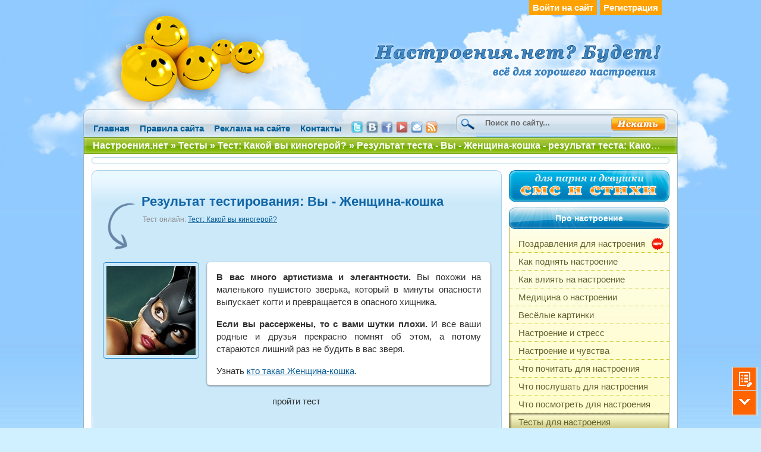

--- FILE ---
content_type: text/html; charset=windows-1251
request_url: https://www.nastroeniya.net/testy/result-17-283998.html
body_size: 27945
content:
<!DOCTYPE html PUBLIC "-//W3C//DTD XHTML 1.0 Transitional//EN" "https://www.w3.org/TR/xhtml1/DTD/xhtml1-transitional.dtd">
<html xmlns="https://www.w3.org/1999/xhtml" xmlns:og="https://ogp.me/ns#" prefix="fb: https://www.facebook.com/2008/fbml" xml:lang="ru">
<head>

    <meta name="theme-color" content="#91CAFE">
    <meta property="fb:admins" content="1431654665" />
    <meta property="fb:app_id" content="183358225195208" />
    <meta name="viewport" content="width=1020">

<meta http-equiv="Content-Type" content="text/html; charset=windows-1251" />
<title>Вы - Женщина-кошка - результат теста: Какой вы киногерой?</title>

<meta name="description" content="Тест: Пройдите быстрый онлайн-тест и узнайте на какого героя кино вы похожи" />
<meta name="keywords" content="тест, герой, кино, киногерой, похож" />

<meta property="og:type" content="article" />
<meta property="og:url" content="https://www.nastroeniya.net/testy/result-17-283998.html" />
<meta property="og:title" content="Вы - Женщина-кошка" />
<meta property="og:description" content="Тест: Пройдите быстрый онлайн-тест и узнайте на какого героя кино вы похожи" />
<meta property="og:image" content="https://www.nastroeniya.net/uploads/testy/big/res_17_1446807815.jpg" />
<link rel="image_src" href="https://www.nastroeniya.net/uploads/testy/big/res_17_1446807815.jpg" />
<link rel="search" type="application/opensearchdescription+xml" href="https://www.nastroeniya.net/engine/opensearch.php" title="Настроения нет - или как поднять настроение" />
<link rel="alternate" type="application/rss+xml" title="Настроения нет - или как поднять настроение" href="https://www.nastroeniya.net/rss_all.xml" />
<script type="text/javascript" src="/engine/classes/js/jquery.js"></script>
<script type="text/javascript" src="/engine/classes/js/jqueryui.js"></script>
<script type="text/javascript" src="/engine/classes/js/dle_js.js"></script>
<script type="text/javascript" src="/engine/classes/highslide/highslide.js"></script>
<script type="text/javascript" src="/templates/Nastroenie/js/nastroenie.js"></script>

    <link rel="stylesheet" title="default" href="/templates/Nastroenie/css/style.css" type="text/css" />
    <link rel="stylesheet" title="default" href="/templates/Nastroenie/css/engine.css" type="text/css" />  

	<link rel="apple-touch-icon" sizes="57x57" href="/favicon/apple-icon-57x57.png">
	<link rel="apple-touch-icon" sizes="60x60" href="/favicon/apple-icon-60x60.png">
	<link rel="apple-touch-icon" sizes="72x72" href="/favicon/apple-icon-72x72.png">
	<link rel="apple-touch-icon" sizes="76x76" href="/favicon/apple-icon-76x76.png">
	<link rel="apple-touch-icon" sizes="114x114" href="/favicon/apple-icon-114x114.png">
	<link rel="apple-touch-icon" sizes="120x120" href="/favicon/apple-icon-120x120.png">
	<link rel="apple-touch-icon" sizes="144x144" href="/favicon/apple-icon-144x144.png">
	<link rel="apple-touch-icon" sizes="152x152" href="/favicon/apple-icon-152x152.png">
	<link rel="apple-touch-icon" sizes="180x180" href="/favicon/apple-icon-180x180.png">
	<link rel="icon" type="image/png" sizes="192x192" href="/favicon/android-icon-192x192.png">
	<link rel="icon" type="image/png" sizes="256x256" href="/favicon/android-icon-256x256.png">
	<link rel="icon" type="image/png" sizes="16x16" href="/favicon/favicon-16x16.png">
	<link rel="icon" type="image/png" sizes="32x32" href="/favicon/favicon-32x32.png">
	<link rel="icon" type="image/png" sizes="96x96" href="/favicon/favicon-96x96.png">
	<link rel="shortcut icon" href="/favicon/favicon.ico">
	<link rel="manifest" href="/favicon/manifest.json">
	<meta name="msapplication-TileColor" content="#ffffff">
	<meta name="msapplication-TileImage" content="/favicon/ms-icon-144x144.png">
	<meta name="theme-color" content="#ffffff">


    <script type="text/javascript">
        fadeOpacity.addRule('oR1', .5, 1, 50);
    </script>
    <script type="text/javascript" src="/templates/Nastroenie/js/tooltip.js"></script>

<!-- VK api -->
<script type="text/javascript" src="https://vk.com/js/api/openapi.js?139"></script>


   <script type="text/javascript" src="/templates/Nastroenie/js/testy.js"></script>
   <link media="screen" href="/templates/Nastroenie/css/testy.css" type="text/css" rel="stylesheet" />












</head>
<body>

<!-- facebook SDK -->
<div id="fb-root"></div>
<script async defer crossorigin="anonymous" src="https://connect.facebook.net/ru_RU/sdk.js#xfbml=1&version=v6.0&appId=625087314241547&autoLogAppEvents=1"></script>
<!-- //facebook SDK -->



<div id="loading-layer" style="display:none"><div id="loading-layer-text">Загрузка. Пожалуйста, подождите...</div></div>
<script language="javascript" type="text/javascript">
<!--
var dle_root       = '/';
var dle_admin      = '';
var dle_login_hash = '';
var dle_group      = 5;
var dle_skin       = 'Nastroenie';
var dle_wysiwyg    = 'yes';
var quick_wysiwyg  = '1';
var dle_act_lang   = ["Да", "Нет", "Ввод", "Отмена", "Сохранить"];
var menu_short     = 'Быстрое редактирование';
var menu_full      = 'Полное редактирование';
var menu_profile   = 'Просмотр профиля';
var menu_send      = 'Отправить сообщение';
var menu_uedit     = 'Админцентр';
var dle_info       = 'Информация';
var dle_confirm    = 'Подтверждение';
var dle_prompt     = 'Ввод информации';
var dle_req_field  = 'Заполните все необходимые поля';
var dle_del_agree  = 'Вы действительно хотите удалить? Данное действие невозможно будет отменить';
var dle_complaint  = 'Укажите текст вашей жалобы для администрации:';
var dle_big_text   = 'Выделен слишком большой участок текста.';
var dle_orfo_title = 'Укажите комментарий для администрации к найденной грамматической ошибке';
var dle_p_send     = 'Отправить';
var dle_p_send_ok  = 'Уведомление успешно отправлено';
var dle_save_ok    = 'Изменения успешно сохранены.';
var dle_del_news   = 'Удалить статью';
var allow_dle_delete_news   = false;
//-->
</script><script language="javascript" type="text/javascript">  
<!--  
	hs.graphicsDir = '/engine/classes/highslide/graphics/';
	hs.outlineType = 'rounded-white';
	hs.numberOfImagesToPreload = 0;
	hs.showCredits = false;
	
	hs.lang = {
		loadingText :     'Загрузка...',
		playTitle :       'Просмотр слайдшоу (пробел)',
		pauseTitle:       'Пауза',
		previousTitle :   'Предыдущее изображение',
		nextTitle :       'Следующее изображение',
		moveTitle :       'Переместить',
		closeTitle :      'Закрыть (Esc)',
		fullExpandTitle : 'Развернуть до полного размера',
		restoreTitle :    'Кликните для закрытия картинки, нажмите и удерживайте для перемещения',
		focusTitle :      'Сфокусировать',
		loadingTitle :    'Нажмите для отмены'
	};
	
	hs.align = 'center';

	hs.registerOverlay({
	html: '<div class="closebutton" onclick="return hs.close(this)" title="Закрыть"></div>',
	position: 'top right',
	useOnHtml: true
	});

	
//-->
</script>
      <div id="body1">
      <div id="bx">
      <div id="top1"><a href="/"><img src="/templates/Nastroenie/img/logo.png" alt="Настроения нет? Будет! :))" border="0" /></a></div>
          <div id="top2">
		


	<div id="logs"><a href="/login/">Войти на сайт</a>
	<a href="https://www.nastroeniya.net/index.php?do=register" title="Форма регистрации">Регистрация</a>
	</div>





          </div>
          <div id="tll"><a href="/">Главная</a><a href="/rules.html">Правила сайта</a><a href="/reklama.html">Реклама на сайте</a><a href="/feedback.html">Контакты</a><div class="img_top_first"><a href="/go.php?url=https://twitter.com/nastroeniya_net" target="_blank"><img src="/templates/Nastroenie/img/twitter_small.png" width="20" height="20" border="0" alt="Твиттер nastroeniya.net" title="Твиттер nastroeniya.net"/></a></div><div class="img_top_next"><a href="/go.php?url=https://vk.com/net_nastroeniya" target="_blank"><img src="/templates/Nastroenie/img/vk_small.png" width="20" height="20" border="0" alt="ВКонтакте nastroeniya.net" title="ВКонтакте nastroeniya.net"/></a></div><div class="img_top_next"><a href="/go.php?url=https://www.facebook.com/nastroeniya.net" target="_blank"><img src="/templates/Nastroenie/img/facebook_small.png" width="20" height="20" border="0" alt="Facebook nastroeniya.net" title="Facebook nastroeniya.net"/></a></div><div class="img_top_next"><a href="/go.php?url=https://www.youtube.com/nastroeniya_net" target="_blank"><img src="/templates/Nastroenie/img/youtube_small.png" width="20" height="20" border="0" alt="nastroeniya.net на YouTube" title="YouTube канал Настроения.нет"/></a></div><div class="img_top_next"><a href="/go.php?url=https://feedburner.google.com/fb/a/mailverify?uri=nastroeniya_net__loc=ru_RU"><img src="/templates/Nastroenie/img/mail_small.png" width="20" height="20" border="0" alt="Подписаться на обновления сайта по почте" title="Подписаться на обновления сайта по почте"/></a></div><div class="img_top_next"><a href="/go.php?url=https://feeds.feedburner.com/nastroeniya_net"><img src="/templates/Nastroenie/img/rss_small.png" width="20" height="20" border="0" alt="RSS лента новостей" title="RSS лента новостей"/></a></div></div>
           <div id="serch"><form onsubmit="javascript: showBusyLayer()" method="post" action=''>
   		 <input type="hidden" name="do" value="search" />
         <input type="hidden" name="subaction" value="search" />
         <img src="/templates/Nastroenie/img/serl.png" alt="" /><input name="story" type="text" class="s_x" value="Поиск по сайту..." onkeyup="ch();" onfocus="this.value='';"  /><input style="padding-left:226px;" type="image" src="/templates/Nastroenie/img/sbut.png" title="Начать поиск" alt="Найти" />
             </form></div>
             <div class="clear"></div>
<div id="s1pbr">&nbsp;&nbsp;&nbsp; <b><span id="dle-speedbar" xmlns:v="https://rdf.data-vocabulary.org/#"><span typeof="v:Breadcrumb"><a href="https://www.nastroeniya.net/" rel="v:url" property="v:title">Настроения.нет</a></span> &raquo; <a href="https://www.nastroeniya.net/testy/">Тесты</a>  &raquo; <a href="https://www.nastroeniya.net/testy/17-test-na-kakogo-geroya-kino-ty-pohozh.html">Тест: Какой вы киногерой?</a> &raquo; Результат теста - Вы - Женщина-кошка - результат теста: Какой вы киногерой?</span></b></div>
<br /><br />
<div id="content">

<!-- <center><img src="/templates/Nastroenie/img/adsx.png" alt="" /></center> -->
<!-- Ads code START-->
<div class="ads">
	<!-- Yandex.RTB R-A-98640-14 -->
<div id="yandex_rtb_R-A-98640-14"></div>
<script type="text/javascript">
    (function(w, d, n, s, t) {
        w[n] = w[n] || [];
        w[n].push(function() {
            Ya.Context.AdvManager.render({
                blockId: "R-A-98640-14",
                renderTo: "yandex_rtb_R-A-98640-14",
                async: true
            });
        });
        t = d.getElementsByTagName("script")[0];
        s = d.createElement("script");
        s.type = "text/javascript";
        s.src = "//an.yandex.ru/system/context.js";
        s.async = true;
        t.parentNode.insertBefore(s, t);
    })(this, this.document, "yandexContextAsyncCallbacks");
</script>
</div>
<!-- Ads code END -->

<div id="conl">

	<!-- cat_desc -->
		 
	
	<!-- tag_face -->
	


	 


	
		<div id='dle-content'><div style="display: block;">
 <div class="nas_top"></div>

  <div class="nas_center">

    <div class="clear"></div>

    <div class="arrow_down_right"></div>

    <div class="tfph_result">
		<h1>Результат тестирования: Вы - Женщина-кошка</h1>
		    <div class="tfph">
				<span>Тест онлайн: <a href="https://www.nastroeniya.net/testy/17-test-na-kakogo-geroya-kino-ty-pohozh.html">Тест: Какой вы киногерой?</strong></a></span>
		    </div>
    </div>

    <div class="clear"></div>

    <div class="test_image">
	<a href="https://www.nastroeniya.net/uploads/testy/big/res_17_1446807815.jpg" onclick="return hs.expand(this)">
		<div class="thumb" style="width: 150px; height: 150px;">
			<div class="thumb-overlay" style="background-image: url('/templates/Nastroenie/img/hover_image.png'); width: 150px; height: 150px;"></div>
			<div class="thumb-image" style="background-image: url('https://www.nastroeniya.net/uploads/testy/res_17_1446807815.jpg'); width: 150px; height: 150px;" title="Вы - Женщина-кошка"></div>
		</div>
	</a>

		
    </div>

    <div class="tfpt">
        <p><strong>В вас много артистизма и элегантности.</strong> Вы похожи на маленького пушистого зверька, который в минуты опасности выпускает когти и превращается в опасного хищника.</p>

<p><strong>Если вы рассержены, то с вами шутки плохи.</strong> И все ваши родные и друзья прекрасно помнят об этом, а потому стараются лишний раз не будить в вас зверя.</p>

<p>Узнать <a href="https://ru.wikipedia.org/wiki/%D0%96%D0%B5%D0%BD%D1%89%D0%B8%D0%BD%D0%B0-%D0%BA%D0%BE%D1%88%D0%BA%D0%B0" target="_blank">кто такая Женщина-кошка</a>.</p>
    </div>
    
    <div class="clear"></div>


  	    <div class="tfpb">
		    <div class="hidden-link-test" data-link="https://www.nastroeniya.net/testy/17-test-na-kakogo-geroya-kino-ty-pohozh.html">пройти тест</div>
	    </div>

  </div>

 <div class="nas_bottom">
	
 </div>

</div><div style="display: block;">
 <div class="nas_top"></div>
  <div class="nas_center" style="min-height: 110px;">

	<div class="soc_arrow_down_left"></div>

	<div class="test_soc_title_right">
		<h2>Поделитесь <a href="https://www.nastroeniya.net/uploads/testy/big/res_17_1446807815.jpg" onclick="return hs.expand(this)"><span style="border-bottom: 1px dotted;">КРАСИВОЙ КАРТИНКОЙ</span></a><br/>своего результата с друзьями в соц. сетях</h2>
		<div class="test_soc_buttons_right">
			<script src="//yastatic.net/es5-shims/0.0.2/es5-shims.min.js"></script>
			<script src="//yastatic.net/share2/share.js" charset="utf-8"></script>
			<div class="ya-share2" data-services="collections,vkontakte,facebook,odnoklassniki,twitter,viber,whatsapp"></div>
		</div>

	</div>

	<div class="clear"></div>

  </div>
 <div class="nas_bottom">
	
 </div>
</div><div class="more_tests">
 <!--<div class="arrow_down_right"></div>-->
 <a href="/testy/">Другие тесты на сайте Настроения.нет</a>
</div>

<div class="clear"></div>

<div class="mainf"><h2 style="font-size: 1.1em; margin: 10px 0 5px 0;">Ваш комментарий к этому результату теста <br /><span style="font-size: 0.6em">(пройдите тест с другими ответами - результат будет другой)</span></h2>
<div class="botp"> </div>
</div>

<div class="ssc" style="padding:10px;">

  <div class="section_comments_nas">
	<ul class="tabs_comments_nas">
		<li class="current">ВКонтакте</li>
		<li>Facebook</li>
	</ul>

	<div class="box_comments_nas visible">
                <script type="text/javascript">
		  VK.init({apiId: 3418568, onlyWidgets: true});
		</script>

		<!-- Put this div tag to the place, where the Comments block will be -->
		<div id="vk_comments"></div>
		<script type="text/javascript">
		VK.Widgets.Comments("vk_comments", {limit: 10, width: "670", attach: "*"});
		</script>
	</div>

	<div class="box_comments_nas">
		<div class="fb-comments" data-href="https://www.nastroeniya.net/testy/result-17-283998.html" data-width="670" data-numposts="10" data-colorscheme="light" style="background-color: #F7F7F7; border-top: 1px solid #5B7FA6;"></div>
	</div>

  </div>
</div>

<div class="nfoot"> </div>


<div style="display: block;">
 <div class="nas_top"></div>
  <div class="nas_center" style="min-height: 100px;">
		<div style="margin:10px 25px 20px 20px; border: 5px #F1C40F solid; background-color: #FFFFFF;">

	<!-- Yandex.RTB R-A-98640-13 -->
	<div id="yandex_rtb_R-A-98640-13"></div>
	<script type="text/javascript">
	    (function(w, d, n, s, t) {
	        w[n] = w[n] || [];
	        w[n].push(function() {
	            Ya.Context.AdvManager.render({
	                blockId: "R-A-98640-13",
	                renderTo: "yandex_rtb_R-A-98640-13",
	                async: true
	            });
	        });
	        t = d.getElementsByTagName("script")[0];
	        s = d.createElement("script");
	        s.type = "text/javascript";
	        s.src = "//an.yandex.ru/system/context.js";
	        s.async = true;
	        t.parentNode.insertBefore(s, t);
	    })(this, this.document, "yandexContextAsyncCallbacks");
	</script>

</div>
  </div>
 <div class="nas_bottom"></div>
</div>



<div style="display: block;">
	 <div class="nas_top"></div>
	  <div class="nas_center">
	    <h2 style="margin: 10px 0 20px 0 !important; font-size: 1.17em;">Также, если у Вас нет настроения, читайте</h2>
			<div>
    <div style="padding: 0 0 20px 0;">
        <div style="width: 120px; float: left; float: left; margin: 0 15px 0 0; border: 1px solid #2080C4; border-radius: 6px;">
		<img alt="Как сделать демотиватор" src="https://www.nastroeniya.net/uploads/posts/2020-05/thumbs/motivator.jpg" style="width: 120px; border-radius: 6px; margin-right:20px;"/>
	</div>
        <div style="width: 520px; float: left;"><span style="font-size: 17px !important;"><a  href="https://www.nastroeniya.net/kak_podnyat/30-sdelat_demotivator.html">Как сделать демотиватор</a></span><br /><p style="font-size: 14px;">Необъятное пространство сети Интернет наполнено самым разнообразным контентом, среди которого можно выделить такие неоднозначные и интересные явления как мотиваторы и демотиваторы. Что же такое демотиватор и мотиватор? Давайте разберемся.&nbsp;...</p></div>
	<div style="clear: left;"></div>
</div><div style="padding: 0 0 20px 0;">
        <div style="width: 120px; float: left; float: left; margin: 0 15px 0 0; border: 1px solid #2080C4; border-radius: 6px;">
		<img alt="Стихи девушке для поднятия настроения" src="https://www.nastroeniya.net/uploads/posts/2013-01/stihi_dlya_podnyatiya_nastroeniya_devushke.jpg" style="width: 120px; border-radius: 6px; margin-right:20px;"/>
	</div>
        <div style="width: 520px; float: left;"><span style="font-size: 17px !important;"><a  href="https://www.nastroeniya.net/kak_podnyat/44-stihi_dlya_devushki.html">Стихи девушке для поднятия настроения</a></span><br /><p style="font-size: 14px;">Только представьте, как приятно будет девушке получить от Вас стихи, выражающие Ваши чувства. Большая подборка красивых и романтичных стихов любимой девушке.&nbsp;...</p></div>
	<div style="clear: left;"></div>
</div><div style="padding: 0 0 20px 0;">
        <div style="width: 120px; float: left; float: left; margin: 0 15px 0 0; border: 1px solid #2080C4; border-radius: 6px;">
		<img alt="Как формировать полезные привычки" src="https://www.nastroeniya.net/uploads/posts/2016-06/thumbs/horoshie-privychki.jpg" style="width: 120px; border-radius: 6px; margin-right:20px;"/>
	</div>
        <div style="width: 520px; float: left;"><span style="font-size: 17px !important;"><a  href="https://www.nastroeniya.net/kak_vliyat/248-kak-formirovat-poleznye-privychki.html">Как формировать полезные привычки</a></span><br /><p style="font-size: 14px;">Мы регулярно даём себе самые разные обещания: начать заниматься спортом, правильно питаться, раньше вставать по утрам. И даже нередко берёмся за осуществление задуманного, но затем бросаем новое дело на полпути.&nbsp;...</p></div>
	<div style="clear: left;"></div>
</div><div style="padding: 0 0 20px 0;">
        <div style="width: 120px; float: left; float: left; margin: 0 15px 0 0; border: 1px solid #2080C4; border-radius: 6px;">
		<img alt="Как поднять настроение с утра" src="https://www.nastroeniya.net/uploads/posts/2013-11/kak_podnyat_nastroenie_s_utra.jpg" style="width: 120px; border-radius: 6px; margin-right:20px;"/>
	</div>
        <div style="width: 520px; float: left;"><span style="font-size: 17px !important;"><a  href="https://www.nastroeniya.net/kak_podnyat/89-kak-podnyat-nastroenie-s-utra.html">Как поднять настроение с утра</a></span><br /><p style="font-size: 14px;">Многие люди недооценивают утро. Давайте задумаемся, с чего у каждого из нас начинается новый день. Большую часть своего времени по утрам человек проводит, выполняя многие действия на автопилоте, по привычке. Таким же образом проходит и жизнь, по сценарию &laquo;дом &ndash;&nbsp;...</p></div>
	<div style="clear: left;"></div>
</div><div style="padding: 0 0 20px 0;">
        <div style="width: 120px; float: left; float: left; margin: 0 15px 0 0; border: 1px solid #2080C4; border-radius: 6px;">
		<img alt="Улыбнись! Видео позитив" src="https://www.nastroeniya.net/uploads/youtube_thumbs/CWsplevasak.jpg" style="width: 120px; border-radius: 6px; margin-right:20px;"/>
	</div>
        <div style="width: 520px; float: left;"><span style="font-size: 17px !important;"><a  href="https://www.nastroeniya.net/kak_podnyat/8-ulybnis_video.html">Улыбнись! Видео позитив</a></span><br /><p style="font-size: 14px;">Жизнь. Она дана не просто, чтобы её прожить в суете, в однообразии, в угрюмости и серости, в погоне за деньгами. Жизнью нужно наслаждаться. Каждым днем, минутой, мгновением! Их нужно любить, ценить, видеть в них только прекрасное. А если у тебя проблемы &ndash; улыбнись,&nbsp;...</p></div>
	<div style="clear: left;"></div>
</div>
</div>
		<br />
		</div>
	  </div>
<div class="nas_bottom"></div></div>
	





</div>

<div id="conr">

<!-- <a href="/go.php?url=https://feeds.feedburner.com/nastroeniya_net"><img src="/templates/Nastroenie/img/rss.png" alt="" border="0" /></a> -->
<a href="/sms/"><img src="/templates/Nastroenie/img/sms.png" border="0" /></a>

 <div class="menu_1">
 <div class="mtop">Про настроение</div>
 <div class="menum">

  

  <div id="menu_nastroenie">

  

   <div class="menum_pozdravlenie">
	<a href="/pozdravlenie.html">Поздравления для настроения</a>
   </div>

   <a href="/kak_podnyat/">Как поднять настроение</a>
   <a href="/kak_vliyat/">Как влиять на настроение</a>
   <a href="/meditsina/">Медицина о настроении</a>
   <a href="/veselie_kartinki/">Весёлые картинки</a>
   <a href="/stress/">Настроение и стресс</a>
   <a href="/chuvstva/">Настроение и чувства</a>
   <a href="/biblioteka/">Что почитать для настроения</a>
   <a href="/audio/">Что послушать для настроения</a>
   <a href="/video/">Что посмотреть для настроения</a>

   <div class="menum_mayki">
	   <a href="/testy/">Тесты для настроения</a>
   </div>

   <a href="/stihi_i_sms/" style="font-size: 14px;">Стихи и смс для девушки и парня</a>

  </div>
 </div>
 <span class="mbot"></span>
 </div>

<div class="to_float">

 

</div>



<a href="/zakaz/"><img src="/templates/Nastroenie/img/zakaz.png" alt="" border="0" /></a>

<div class="section">

	<ul class="tabs">
		<li class="current">ВКонтакте</li>
		<li>Facebook</li>
		<li>Twitter</li>
	</ul>
	<div class="box visible">
		<!-- VK Widget -->
		<div id="vk_groups" style="margin-left: -12px;"></div>
		<script type="text/javascript">
			VK.Widgets.Group("vk_groups", {mode: 0, width: "270", height: "290", color1: 'FFFFFF', color2: '2B587A', color3: '5B7FA6'}, 42700733);
		</script>
	</div>
	<div class="box">
		<div class="fb-like-box" data-href="https://www.facebook.com/nastroeniya.net" data-width="270" data-height="260" data-show-faces="true" data-stream="false" data-header="true" style="margin-left: -12px;"></div>
	</div>
	<div class="box">
		<div id="widget_twitter" style="margin-left: -12px;">
		<a class="twitter-timeline" href="https://twitter.com/nastroeniya_net"  data-widget-id="307794577945935873" lang="RU">Твиты пользователя @nastroeniya_net</a>
		<script>!function(d,s,id){var js,fjs=d.getElementsByTagName(s)[0];if(!d.getElementById(id)){js=d.createElement(s);js.id=id;js.src="//platform.twitter.com/widgets.js";fjs.parentNode.insertBefore(js,fjs);}}(document,"script","twitter-wjs");</script>
		</div>
	</div>
</div>

<p><a href="/sdelat_demotivator/"><img src="/templates/Nastroenie/img/make_motivator.png" alt="" border="0" /></a></p>

<p><a href="/authors.html"><img src="/templates/Nastroenie/img/authors.jpg" alt="Требуются авторы" title="Требуются авторы" border="0" /></a></p>


 <div class="menu1">
 <div class="mtop">Лучшее на сайте</div>
 <div class="menum5"></div>
 <span class="mbot"></span>
 </div>

<a href="/go.php?url=https://feedburner.google.com/fb/a/mailverify?uri=nastroeniya_net__loc=ru_RU" target="_blank"><img src="/templates/Nastroenie/img/mail.png" alt="Подписаться на новости сайта" border="0" /></a>

 




<div class="menu1">
<div class="mtop">Информация</div>
<div class="menum5">
<a href="/opros/">Наши опросы. Голосуйте!</a>
<a href="/tags/">Наши темы</a>
</div>
<span class="mbot"></span>
</div>


</div>
<div class="clear"></div>
<!-- <center><img src="/templates/Nastroenie/img/adsx.png" alt="" /></center> -->
</div>
</div>
<div id="body2">
<div id="bx2">

<span class="footer_bottom">Nastroeniya.net &copy; 2012&mdash;2026<br/>При перепечатке материалов сайта, активная ссылка на <a href="/">nastroeniya.net</a> обязательна.<br/>





	

	
			<a href="/sitemap/" style="font-size: 10px;">карта сайта</a> | <a href="/reklama.html" style="font-size: 10px;">реклама на сайте</a>
			<br /><script type="text/javascript">
<!--
var _acic={dataProvider:10};(function(){var e=document.createElement("script");e.type="text/javascript";e.async=true;e.src="https://www.acint.net/aci.js";var t=document.getElementsByTagName("script")[0];t.parentNode.insertBefore(e,t)})()
//-->
</script>
	


	<!-- AgeLimit -->
	<div style="text-align: right;">
	<SCRIPT src="/templates/Nastroenie/js/age_limit.js" type=text/javascript></SCRIPT>
	<LINK href="/templates/Nastroenie/css/age_limit.css" type=text/css rel=stylesheet>
	<SCRIPT type=text/javascript>
	            if (typeof jQuery != 'undefined') {
	                        jQuery(function() {
	                                   AgeLimitPop.init(16);
	                        });
	            }
	</SCRIPT>
	
	<SPAN class="age-limit age-limit-js">
		<SPAN class=age-limit-icon></SPAN>
		<SPAN class=age-limit-text>Подробности...</SPAN>
	</SPAN>
	</div>
	<!-- /AgeLimit -->

</span>

<!--COUNTERS-->

<!-- Yandex.Metrika counter --> 
<script type="text/javascript" > (function(m,e,t,r,i,k,a){m[i]=m[i]||function(){(m[i].a=m[i].a||[]).push(arguments)}; m[i].l=1*new Date();k=e.createElement(t),a=e.getElementsByTagName(t)[0],k.async=1,k.src=r,a.parentNode.insertBefore(k,a)}) (window, document, "script", "https://mc.yandex.ru/metrika/tag.js", "ym"); ym(22659620, "init", { clickmap:true, trackLinks:true, accurateTrackBounce:true, webvisor:true }); </script> <noscript><div><img src="https://mc.yandex.ru/watch/22659620" style="position:absolute; left:-9999px;" alt="" /></div></noscript> 
<!-- /Yandex.Metrika counter -->

<!-- auto_sitemap -->
<img src="/engine/ajax/sitemap_auto.php" width="20" height="20" border="0" alt="" title=""/>
<!-- /auto_sitemap -->

</div></div></div>

<!-- current_menu_highlight -->
<script type="text/javascript">ActiveLink('menu_nastroenie');</script>
<!-- /current_menu_highlight -->

<!-- links_no_links -->
<script>
	$('.hidden-link').replaceWith (function (){return'<a href="'+$(this).data ('link')+'" class="h_link">'+$(this).text ()+'</a>';})
	$('.hidden-link-test').replaceWith (function (){return'<a href="'+$(this).data ('link')+'" class="test_button">'+$(this).text ()+'</a>';})
</script>
<!-- /links_no_links -->






<!-- addthis -->
<script type="text/javascript" src="https://s7.addthis.com/js/300/addthis_widget.js#pubid=ra-52eb36c471cf7d76"></script>
<script type="text/javascript">
var $addthis_nastroenie_width = $(window).width(); // show if width
if ( $addthis_nastroenie_width > 1300 ) {
  addthis.layers({
	'theme' : 'transparent',
	'share' : {
	  'services' : 'vk,odnoklassniki_ru,twitter,facebook,mymailru,google_plusone_share',
	  'position' : 'right',
	  'numPreferredServices' : 5
	}   
  });
}
</script>
<!-- //addthis -->


<!-- top, testy, bottom -->
	<div class="footer_fixed">
	<div id="goTop" class="go_top">наверх</div>
        	<a class="go_testy" href="/testy/" title="Тесты онлайн">Пройти короткий онлайн тест</a>
        <div class="ph"><div id="goBottom" class="go_bottom">вниз</div></div>
	</div>
<!-- top, testy, bottom -->


</body>
</html>

--- FILE ---
content_type: text/css
request_url: https://www.nastroeniya.net/templates/Nastroenie/css/style.css
body_size: 26692
content:
html,body {
font:15px Arial;
color:#303030;
background:#d0f0ff url(../img/allfon.png) top repeat-x;
}

* {margin: 0; padding: 0; }

p { padding: 8px 0 8px 0; text-align: justify; line-height: 1.4em;}

h1 { 
	/*font-size: 1.19em; */
	font-size: 22px; 
	color: #1065A6; 
	margin: 10px 0 10px 0
} 
h2 { font-family: "Trebuchet MS",Arial,Helvetica,sans-serif; font-size: 1.6em; margin: 25px 0 10px 0} 
h3 { font-size: 1.1em; margin: 25px 0 10px 20px} 
h4 { font-size: 1.0em; margin: 20px 0 10px 20px} 
h5 { font-size: 0.8em; margin: 20px 0 10px 20px}

a {
text-decoration:none;
color:#085d98;
}
a:hover {
color:#1483D3;
}

a.h_link {
text-decoration:none;
color:#FFFFFF;
}

#body1 {
background:url(../img/topf.png) top no-repeat;
height:320px;
width:100%;
position:absolute;
}

#bx {
width:1000px;
margin:0 auto;
}

#body2 {
background:#91caff url(../img/grass.png) center repeat-x;
/* shoter for float_ads_div */
/*height:179px;*/
height:139px;
width:100%;
}

#bx2 {
width:980px;
/* shoter for float_ads_div */
/*height:120px;*/
height:80px;
background:#91caff url(../img/bord.jpg) no-repeat;
text-align:center;
margin:0 auto;
/*padding:49px 10px 10px;*/
padding:39px 10px 10px;
}

#top1 {
float:left;
}

#top2 {
float:left;
background:url(../img/sky.png) no-repeat;
width:634px;
height:184px;
}

#tll {
width:605px;
height:30px;
padding-top:17px;
padding-left:10px;
padding-right:10px;
background:#fff url(../img/topl.jpg) no-repeat;
float:left;
}

#tll a {
color:#005e99;
font-weight:bold;
text-decoration:none;
margin:0 10px 0 7px;
}

#tll a:hover {
color:#ce6f00;
}

.img_top_first {
display: inline;
position:relative;
margin-left:-1px;
padding-right:0px;
top:3px;
}

.img_top_next {
display: inline;
position:relative;
margin-left:-12px;
padding-right:0px;
top:3px;
}


#serch {
width:375px;
height:47px;
float:left;
}
.s_x {
color:#666;
background:#fff url(../img/s_fon.png) repeat-x;
border:none;
position:absolute;
width:211px;
font-weight:bold;
margin-top:0px;
padding-top:15px;
padding-bottom:15px;
padding-left:15px;
}

#logs{float:right;width:250px;}#logs a{color:#fff;float:left;display:block;font-weight:bold;text-decoration:none;margin-right:5px;background:#FFA200;padding:4px 6px;}#logs a:hover{background:#ffa200;}#lgp{position:absolute;width:320px;left:38%;top:100px;border:solid #066caa 5px;display:none;z-index:10;overflow:hidden;background:#159ed4 url(../img/lp.png) top repeat-x;color:#fff;text-align:left;padding:0 10px 10px;}#lgp2{position:absolute;width:420px;left:33%;top:100px;border:solid #066caa 5px;display:none;z-index:10;overflow:hidden;background:#159ed4 url(../img/lp.png) top repeat-x;color:#fff;text-align:left;padding:0 10px 10px;}#lgp2 a{color:#fff;font-weight:bold;display:block;border-bottom:1px dotted #fff;padding:3px 6px;}#lgp2 a:hover{background:#48bfed;}#lgp a{color:#fff;}

#s1pbr{
	display: block;
	top:237px;
	position:absolute;
	color:#fff;
	font: 16px Arial;
	line-height: 16px;
	white-space: nowrap; /* Отменяем перенос текста */
	text-overflow: ellipsis; /* Многоточие */
	overflow: hidden;
	width: 980px;
	height: 16px;
}

#s1pbr a{color:#fff;text-decoration:none;}#content{background:#fff;border-left:1px solid #9bb6c9;border-right:1px solid #9bb6c9;width:988px;padding:5px; margin-top:-6px;}
#conl{width:690px;float:left;padding-left:8px;padding-top:10px;}


#conr{width:270px;float:right;padding-right:8px;padding-top:10px;}

/* for .to_float div */
/* @media (min-width: 1024px) { #conr .float_block{ position: fixed; top: 7px; } } */ 

/* for fixed float_block */
/*#conr .float_block{ position: fixed; top: 7px; }*/
/*#conr .float_block{ position: absolute; top: 7px; } */
.to_float {display:block; position: relative;}

#tooltip{background:#e4f3fa;border:1px solid #1d668c;border-left:3px solid #1d668c;font-size:11px;color:#002a3f;position:absolute;visibility:hidden;opacity:0.9;z-index:999999; padding:4px 8px;}
#comments{width:458px;height:160px;display:block;background:#fff url(../img/nastroenie.png) center no-repeat;border:1px solid #c2c2c2;}

.navigation a{text-decoration:none;color:#005082;background:#2b89c1 url(../img/nav0.png);border:1px solid #77a0ab;font-size:13px;font-weight:bold;padding:4px 8px;}
.navigation a:hover{background:#97DAE5 url(../img/nav2.png);}
.navigation span{text-decoration:none;background:#fff url(../img/nav0.png);border:1px solid #77a0ab;color:#4c818f;font-size:13px;padding:4px 8px;}

.mainf{font-size:18px;font-weight:bold;background:#fdfeff url(../img/sstf.png) no-repeat;padding:20px 25px 10px 25px;}
.mainfy{font-size:18px;font-weight:bold;background:#fdfeff url(../img/sstfy.png) no-repeat;padding:10px;}

.ssc{border-left:1px solid #a6d0e7;border-right:1px solid #a6d0e7;background:#ceeafa url(../img/ssf.png) repeat-x;padding:5px 25px 0; overflow:hidden;}
.ssc a {text-decoration: underline;}
.ssc2{border-left:1px solid #a6d0e7;border-right:1px solid #a6d0e7;background:#ceeafa url(../img/ssf2.png) repeat-x;padding:5px 8px 0;}
.sscy{border-left:1px solid #bbae3c;border-right:1px solid #bbae3c;background:#f7f0c0 url(../img/ssfy.png) repeat-x;padding:5px 8px 0;}
.sscy2{border-left:1px solid #bbae3c;border-right:1px solid #bbae3c;background:#f7f0c0 url(../img/ssfy2.png) repeat-x;padding:5px 8px 0;margin: -5px auto 0;}

.mainf a {color:#1065a6; text-decoration:none; font-size: 22px; }
.mainf a:hover {color:#1483D3;}

.categ a{color:#999999;text-decoration:none;font-size:14px;}
.view{color:#666;font-size:12px;background:#e1f4fd url(../img/sp.png) repeat-x;border:1px solid #a9ccde;height:30px;margin-right:15px;margin-top:5px;padding:3px 7px;}
.viewy{color:#666;font-size:12px;background:#c8be81 url(../img/spy.png) repeat-x;border:1px solid #c8be81;margin-right:15px;padding:3px 7px;}
.viewy a{color:#4b451f;}
.nfoot{color:#555;height:26px;font-size:12px;font-weight:bold;margin-bottom:35px;background:#d7edf9 url(../img/ssb.png) no-repeat;padding:4px 1px 5px 25px;}
.nfooty{color:#555;height:25px;font-size:12px;font-weight:bold;margin: 0px auto 0;margin-bottom:35px;background:#d7edf9 url(../img/ssby.png) no-repeat;text-align:right;padding:5px 1px 5px 10px;}
.nfoot2{height:13px;background:#d7edf9 url(../img/ssb2.png) no-repeat;}.nfoot2y{height:13px;background:#d7edf9 url(../img/ssby2.png) no-repeat;}
.bot{border-bottom:1px solid #2080c4; border-left:1px solid #a6d0e7; border-right:1px solid #a6d0e7; background:#CDEAFA; padding:0 0 0px 0;}
.botp{border-bottom:1px solid #2080c4; padding:0 0 10px 0;}
.boty{border-top:1px solid #d4c543;margin:8px 0 0;}
.s_bot_left{text-align:right;}
.s_bot_right{font-size:13px; background:#2080c4 url(../img/full.png) no-repeat; font-weight:bold; margin-right:27px; color:#fff; padding:5px 10px 5px 10px; overflow:hidden; position:relative;}
.mtop{color:#fff;width:270px;text-align:center;font-weight:bold;font-size:14px;background:#2080c4 url(../img/mtop.png) no-repeat;margin-top:10px;padding:10px 0;}
.mbot{width:270px;height:15px;background:#f9f99f url(../img/mbot.png) no-repeat;margin-bottom:10px;display:block;}

.menu1{width:270px;display:block;}

.menum a:hover{background:#f9f99f url(../img/mact.png) repeat-x;padding-left:15px;}
.menum5 a:hover{background:#d9d797;}
.menu_active {background:#f9f99f url(../img/mact.png) repeat-x;padding-left:15px;}

.plog{width:200px;background:#e1f4fd url(../img/but.png) repeat-x;border:1px solid #919191;color:#555;padding:4px 10px;}
#but{text-decoration:none;font-weight:bold;background:#48b9c8 url(../images/but.png) center repeat-x;border:1px solid #679800;color:#fff;padding:2px 5px;}
.but{font:12px Tahoma;text-decoration:none;font-weight:bold;background:#FFA200 /*url(../images/but.png) center repeat-x*/;border:1px solid #fff;color:#fff;padding:2px 5px;}

/*#back span{color:#4c818f;font-size:15px; background:url(../img/back1.png) repeat-x; padding:3px 20px 6px 20px;}
#back a{font-size:15px; font-weight:normal;color:#005082; background:#e1f4fd url(../img/back1.png) repeat-x; padding:3px 20px 6px 20px;}
#back a:hover{ background:#e1f4fd url(../img/back2.png) repeat-x; }
*/

#back a, #back span { border: 1px solid #77a0ab; border-top-left-radius: 10px; border-bottom-left-radius: 10px; font-size: 13px; font-weight:normal; color:#005082; background:#e1f4fd url(../img/nav0.png); padding: 4px 8px; }
#back a:hover { background: #97DAE5 url(../img/nav2.png);}


/*#go span{color:#4c818f;font-size:15px; background:url(../img/go.png) repeat-x; padding:3px 19px 6px 20px;}
#go a{font-size:15px; font-weight:normal;color:#005082; background:#e1f4fd url(../img/go.png) repeat-x; padding:3px 19px 6px 20px;}
#go a:hover{background:#e1f4fd url(../img/go2.png) repeat-x;}*/

#go a, #go span { border: 1px solid #77a0ab; border-top-right-radius: 10px; border-bottom-right-radius: 10px; font-size: 13px; font-weight:normal; color:#005082; background:#e1f4fd url(../img/nav0.png); padding: 4px 8px; }
#go a:hover{ background: #97DAE5 url(../img/nav2.png); }

.hide { display: none;}

#clear,.clear{clear:both;}
.menum,.menum5{color:#555;background:#fffdce url(../img/mfon.png) repeat-x;border-left:1px solid #b4a94e;border-right:1px solid #b4a94e;padding:10px 0;}
.menum a,.menum5 a{color:#62622f;border-bottom:1px dotted #c4c41c;display:block;padding:6px 15px;}

/*--- Pozdravlenie ---*/
#conl_pozdravlenie{width:970px;float:left;padding-left:8px;padding-top:10px;}
.nfoot_pozdravlenie{color:#555;height:26px;font-size:12px;font-weight:bold;margin-bottom:35px;background:#d7edf9 url(../img/ssb_pozdravlenie.png) no-repeat;padding:4px 1px 5px 25px;}
.mainf_pozdravlenie{font-size:18px;font-weight:bold;background:#fdfeff url(../img/sstf_pozdravlenie.png) no-repeat;padding:10px 10px 10px 10px;}
.menum_pozdravlenie {color:#555;background:#fffdce url(../img/mfon_pozdravlenie.png) repeat-x;}
.menum_pozdravlenie a:hover{background:#f9f99f url(../img/mfon_pozdravlenie.png) repeat-x; background-position: 0px -32px;}
.menum_mayki {color:#555;background:#fffdce url(../img/mfon_mayki.png) repeat-x;}
.menum_mayki a:hover{background:#f9f99f url(../img/mfon_mayki.png) repeat-x; background-position: 0px -32px;}
/*--- eof Pozdravlenie ---*/

.nas_top { font-size:18px;font-weight:bold;background:#fdfeff url(../img/nas_top.png) no-repeat;padding:10px; }
.nas_center { border-left:1px solid #ABD3E8;border-right:1px solid #ABD3E8;background:#CCE9FA url(../img/nas_center.png) repeat-x;padding:5px 8px 0;margin: -5px auto 0; }
.nas_bottom { color:#555;height:25px;font-size:12px;font-weight:bold;margin: -20px auto 0;margin-bottom:35px;background:#d7edf9 url(../img/nas_bottom.png) no-repeat;text-align:right;padding:5px 1px 5px 10px;}

.footer_bottom { color:#4B4B49; font-size:12px; }

.menum_nas{color:#555;background:#fffdce url(../img/mfon.png) repeat-x;border-left:1px solid #b4a94e;border-right:1px solid #b4a94e;padding:10px 10px 0 10px;}


/*---Userinfo---*/
.userinfo { padding-left: 125px; }
.ui-dialog-content .userinfo { padding: 10px 0 10px 125px; }
	.userinfo .lcol { margin-left: -125px; width: 110px; padding-right: 15px; }
		.userinfo .lcol .avatar { margin-bottom: 10px; padding: 4px; background-color: #fff; border: 1px solid #c0d4de; }
			.userinfo .lcol .avatar img { width: 100px; }
		.userinfo .lcol ul { font-size: 0.9em; }

	.userinfo .rcol { width: 100%; }
		.userinfo .rcol ul { list-style: none; margin-left: 0; }
		.userinfo .rcol ul li { margin-bottom: 0.2em; } 

		.ussep { padding-top: 12px; background: url("../images/ussep.png") no-repeat; }
.grey { color: #6c838e; }
.blue { color: #388bd4; }

.lcol, .rcol { display: inline; }
.lcol { float: left; } .rcol { float: right; }

.reset, .reset li { display:block; list-style:none; margin:3px; }
li { list-style: none; }
ul.sum { display: list-item !important; list-style:none !important; margin:10px 0 40px 40px !important; }
ul.sum li { list-style-image: url("../img/ol.png") !important; margin:0 0 8px 0 !important; padding: 0 !important; text-align: left; }
ul.sum li a { text-decoration: underline;}

ul.text, .images-border ul { display: list-item; list-style:none; margin:10px 0 20px 40px; line-height: 1.4em; }
ul.text li, .images-border li { padding: 20px 0 0 0; list-style-image: url("../img/ol.png"); text-align: justify; }

li.best { display:inline; vertical-align:bottom; }

ol {
    counter-reset:li; /* Инициализируем счетчик */
    margin: 25px 0 0 0;
    padding:0; /* Удаляем  установленное по умолчанию левое поле*/
    list-style:none; /* Отменяем нумерацию установленную по умолчанию */
  }
  ol li {
      position:relative; /* Создаем контекст для позиционирования элементов */
      margin:0 0 6px 2em; /* Даем каждому элементу списка отступ слева, что бы освободить пространство для нумерации */
      padding:0px 4px 15px 8px !important;
      line-height: 1.4em;
      min-height: 45px;
      text-align: justify;
      }
  ol li:before {
      content:counter(li); /* В качестве данных используем счетчик */
      counter-increment:li; /* Увеличиваем значение счетчика на 1 */
      /* Позиционируем и оформляем цифры */
      position:absolute;
      top:2px;
      left:-2em;
      width:1.7em;
      padding:4px 0;
      color:#fff;
      background:#2080C4;
      font-family: Arial, sans-serif;
/*      font-style: italic;*/
      font-weight:bold;
      font-size: 18px;
      text-align:center;
      border-radius: 7px;  
      }

hr {
  background: #93C6E1;/* Firefox, Opera*/
  color: #93C6E1; /* IE */
  border:0px;
  height:1px; /* IE, Firefox, Opera */
  margin: 30px 0 10px 0;
  clear:both;
}

div.hr hr {display:none;}
div.hr {
  border-top:1px #93C6E1 solid;
  height:2px;font-size:0px;
  line-height:0px;
  margin-bottom:-1px;
  margin-top:30px;
  padding: 0 0 10px 0;
  clear:both;
}

div.p_print { text-indent:20px; } /* красная строка */

/*#toTop{
	z-index:99999;
	width:85px;
	height:25px;
	border:1px solid #B6B5A5;
	border-radius: 3px;
	background:#FFA200;
	text-align:center;
	position:fixed;
	bottom:15px;
	right:15px;
	cursor:pointer;
	display:none;
	color:#FFFFFF;
	font-family:verdana;
	font-weight: bold;
	font-size:13px;
	line-height: 25px;
	padding:5px
}*/

/* Наверх, Тесты, Вниз */
.footer_fixed { 
	position:fixed;
	right:6px;
	bottom:22px;
	z-index:99;
}
.go_top, .go_testy, .go_bottom {
	display:block;
	width:43px;
	height:40px;
	margin:0 0 -1px;
	background:url(../images/footer_fixed.png) no-repeat;
	text-indent:-999em;
}
.go_top {
	height:42px;
	display: none;
	cursor: pointer;
}
.go_top:hover { 
	background-position:-45px 0
}
.go_testy { 
	background-position:0 -41px; 
	cursor: pointer;
}
.go_testy:hover {
	background-position:-45px -41px
}
.go_bottom { 
	height:43px;
	background-position:0 -119px;
	cursor: pointer;
}
.go_bottom:hover { 
	background-position:-45px -119px;
}
.footer_fixed .ph { 
	display:block;height:42px;
}
/* eof Наверх, Опрос, Вниз */

img.printlink { background: url("../dleimages/printlink.png") no-repeat; width: 49px; height: 46px; }
a:hover img.printlink { background-position: 0 -46px; }

.images-border img {
    border: 1px solid #2080C4;
    -webkit-border-radius: 5px;
    -moz-border-radius: 5px;
    -o-border-radius: 5px;
    -ms-border-radius: 5px;
    -khtml-border-radius: 5px;
    border-radius: 5px;
    padding:5px;
    margin-right:5px;
    margin-bottom: 10px !important;
    position: relative;
    z-index: 999;
}

/*---------- sms -----------*/

#smsLeft {
	float: left;
	margin-right: auto;
	width: 300px;
	font-size: 14px;
	margin-bottom: 20px;
}

#smsLeft_top {
	background: transparent url(../dleimages/sms_left_top.gif) no-repeat top left;
	padding: 20px 0 0 90px;			
}
#smsLeft_text {
	background-color: #91CAFE;
	padding: 0 30px 0 30px;

}		
#smsLeft_bottom {
	padding: 20px 0 30px 90px;			
	background: transparent url(../dleimages/sms_left_bottom.gif) no-repeat bottom left;
	margin: 0;
}

#smsRight {

	float: right;
	margin-left: auto;
	text-align: right;
 	width: 300px;
	font-size: 14px;
	margin-bottom: 20px;
}

#smsRight_top {
	background: transparent url(../dleimages/sms_right_top.gif) no-repeat top left;
	padding: 20px 0 0 90px;			
}
#smsRight_text {
	background-color: #FFC74A;
	padding: 0 30px 0 30px;

}		
#smsRight_bottom {
	padding: 20px 0 30px 90px;			
	background: transparent url(../dleimages/sms_right_bottom.gif) no-repeat bottom left;
	margin: 0;
}

/*---------- quote -----------*/

#quoteLeft {
	margin-right: auto;
	width: 600px;
	font-size: 14px;
	margin-bottom: 20px;
}

#quoteLeft_top {
	background: transparent url(../dleimages/quote_left_top.gif) no-repeat top left;
	padding: 20px 0 0 90px;			
}
#quoteLeft_text {
	background-color: #91CAFE;
	padding: 0 30px 0 30px;
	line-height: 1.4em;	
}		
#quoteLeft_bottom {
	padding: 20px 0 30px 90px;			
	background: transparent url(../dleimages/quote_left_bottom.gif) no-repeat bottom left;
	margin: 0;
}

#quoteRight {
	margin-left: auto;
	text-align: right;
 	width: 600px;
	font-size: 14px;
	margin-bottom: 20px;
}

#quoteRight_top {
	background: transparent url(../dleimages/quote_right_top.gif) no-repeat top left;
	padding: 20px 0 0 90px;			
}
#quoteRight_text {
	background-color: #FFC74A;
	padding: 0 30px 0 30px;
	line-height: 1.4em;	
}		
#quoteRight_bottom {
	padding: 20px 0 30px 90px;			
	background: transparent url(../dleimages/quote_right_bottom.gif) no-repeat bottom left;
	margin: 0;
}


/*---------- div_tabs -----------*/
.section {
	width: 270px;
	background: #FFFFFF;
	margin: 15px 0 10px 0;
}

.section_comments_nas {
	width: 670px;
	/*background: #F7F7F7;*/
	margin: 15px 0 10px 0;
}

ul.tabs {
	font-size: 13px;
	height: 28px;
	line-height: 25px;
	list-style: none;
	background: #FFF;
}

ul.tabs_comments_nas {
	font-size: 13px;
	height: 28px;
	line-height: 25px;
	list-style: none;
	margin: 0;
}


.tabs li {
	float: left;
	display: inline;
	margin: 0 3px -1px 0;
	padding: 0 13px 2px;
	color: #5B7FA6;
	cursor: pointer;
	font-weight: bold;
	background: #FFFFFF;
	border: 1px solid #5B7FA6;
	position: relative;
}

.tabs_comments_nas li {
	float: left;
	display: inline;
	margin: 0 3px -1px 0;
	padding: 0 13px 2px;
	color: #FFFFFF;
	cursor: pointer;
	font-weight: bold;
	background: #FFA200;
	border: 1px solid #5B7FA6;
	position: relative;
}

.tabs li:hover, .tabs_comments_nas li:hover {

	color: #FFFFFF;
	padding: 0 13px 2px;
	background: #5B7FA6;
	border: 1px solid #5B7FA6;
	border-bottom: 1px solid #5B7FA6;
}

.tabs li.current, .tabs_comments_nas li.current {

	color: #FFFFFF;
	font-weight: bold;
	background: #5B7FA6;
	padding: 0 13px 2px;
	border: 1px solid #5B7FA6;
	border-bottom: 1px solid #5B7FA6;
}

.box {
	display: none;
	border-width: 0 1px 1px;
	background: #FFFFFF;
	margin: 0 0 0 12px;
}

.box_comments_nas {
	display: none;
	border-width: 0 1px 1px;
	background: #FFFFFF;
	padding: 0;
}

.box.visible, .box_comments_nas.visible {
	display: block;
}
/*---------- eof div_tabs -----------*/


/* sitemap */
li.root_top { margin: 20px 0 20px 0 !important; font-weight: bold !important; }
/* eof sitemap */

#login_button { padding:5px 20px;margin:20px 0 0;cursor:pointer; background-color:#009FD6; color:white; font: bold 16px Verdana; -webkit-border-radius: 20px; -moz-border-radius: 20px; border-radius: 20px; border: 1px solid #009FD6; }
#login_button:hover{background-color:#00B5F0;}

/* side div on page end */
#slidebox{
	width:280px;
	/*height:100px;*/
	height: auto; /* fix for Mozilla */
	padding:10px 10px 10px 10px;
	background-color:#fff;
	border-top:3px solid #F5AA09;   
	position:fixed;
	bottom:200px;
	left:-430px;
	-moz-box-shadow: 0px 0px 23px -4px rgb(0, 0, 0);
	-webkit-box-shadow: 0px 0px 23px -4px rgb(0, 0, 0);
	box-shadow: 0px 0px 23px -4px rgb(0, 0, 0);
	-webkit-border-top-right-radius: 10px;
	-webkit-border-bottom-right-radius: 10px;
	-moz-border-radius-topright: 10px;
	-moz-border-radius-bottomright: 10px;
	border-top-right-radius: 10px;
	border-bottom-right-radius: 10px;
	font-size:11px;
	z-index: 99999999;
}
#slidebox p {
	padding:0 0 15px 0;
	font-size:12px;
	text-transform:uppercase;
	font-family: Arial,Helvetica,sans-serif;
	letter-spacing:1px;
	color:#555;
}
a.close{
	background:transparent url(../images/close.png) no-repeat top left;
	width:13px;
	height:13px;
	position:absolute;
	cursor:pointer;
	top:10px;
	right:10px;
}
a.close:hover{
	background-position:0px -13px;
}
/* oef side div on page end */

/* оранжевая кнопка */
	.orange {
		/*width: 120px;*/
		height: 32px;
		padding: 0 15px 0px 15px;
		font: 16px "Trebuchet MS", Tahoma, Arial, sans-serif;
		outline: none;
		position: relative;
		cursor: pointer;
		border-radius: 3px;
		color: #704A25;
		border: 1px solid #D2A146;
		border-top: 1px solid #EAB551;
		border-bottom: 1px solid #AF8234;
		text-shadow: 1px 1px #FEDFA0;
		box-shadow:
		inset 0 1px #FEE9AA,
		inset 1px 0 #FED67F,
		inset -1px 0 #FEDA85,
		inset 0 -1px #FECA6F,
		0 2px #B98A37,
		0 3px #9F7630,
		0 4px 2px rgba(0,0,0,0.4);
		background: -moz-linear-gradient(top, #feda71 0%, #febe4d 100%); /* FF3.6+ */
		background: -webkit-gradient(linear, left top, left bottom, color-stop(0%,#feda71), color-stop(100%,#febe4d)); /* Chrome,Safari4+ */
		background: -webkit-linear-gradient(top, #feda71 0%,#febe4d 100%); /* Chrome10+,Safari5.1+ */
		background: -o-linear-gradient(top, #feda71 0%,#febe4d 100%); /* Opera11.10+ */
		background: -ms-linear-gradient(top, #feda71 0%,#febe4d 100%); /* IE10+ */
		filter: progid:DXImageTransform.Microsoft.gradient( startColorstr='#feda71', endColorstr='#febe4d',GradientType=0 ); /* IE6-9 */
		background: linear-gradient(top, #feda71 0%,#febe4d 100%); /* W3C */
		background-color: #FED166;
	}
	.orange::-moz-focus-inner{border:0}
	.orange:hover {
		border-top: 1px solid #E6A93D;
		box-shadow:
		inset 0 1px #FEDB98,
		inset 1px 0 #FED67F,
		inset -1px 0 #FEDA85,
		inset 0 -1px #FED781,
		0 2px #B98A37,
		0 3px #9F7630,
		0 4px 2px rgba(0,0,0,0.4)
		;
		background: -moz-linear-gradient(top, #fec455 0%, #fecd61 100%); /* FF3.6+ */
		background: -webkit-gradient(linear, left top, left bottom, color-stop(0%,#fec455), color-stop(100%,#fecd61)); /* Chrome,Safari4+ */
		background: -webkit-linear-gradient(top, #fec455 0%,#fecd61 100%); /* Chrome10+,Safari5.1+ */
		background: -o-linear-gradient(top, #fec455 0%,#fecd61 100%); /* Opera11.10+ */
		background: -ms-linear-gradient(top, #fec455 0%,#fecd61 100%); /* IE10+ */
		filter: progid:DXImageTransform.Microsoft.gradient( startColorstr='#fec455', endColorstr='#fecd61',GradientType=0 ); /* IE6-9 */
		background: linear-gradient(top, #fec455 0%,#fecd61 100%); /* W3C */
		background-color: #FED166;
	}
	.orange:active {
		top: 3px;
		border: 1px solid #CF9D42;
		border-top: 1px solid #A77F35;
		border-bottom: 1px solid #E2AC48;
		background: #FEC151;
		box-shadow: inset 0 1px 2px #C49846;
	}
/* eof оранжевая кнопка */

/*@keyframes animatedBackground_zakaz {
	from { background-position: 0 0; }
	to { background-position: 100% 0; }
}
@-webkit-keyframes animatedBackground_zakaz {
	from { background-position: 0 0; }
	to { background-position: 100% 0; }
}
@-ms-keyframes animatedBackground_zakaz {
	from { background-position: 0 0; }
	to { background-position: 100% 0; }
}
@-moz-keyframes animatedBackground_zakaz {
	from { background-position: 0 0; }
	to { background-position: 100% 0; }
}*/

.zakaz {

	width: 688px; 
	/*height: 28px;*/

/*	border: 1px solid #ABD3E8;*/
	border: 1px solid #BBAE3C;
	border-radius: 8px;
/*	background-color: #FFFFFF;*/
	background-color: #FEFDDE;
	text-align: center;
	margin: -15px 0 20px 0;
	padding: 10px 0 10px 0;

	color: #38ABED;
	font-family: "Trebuchet MS",Arial,Helvetica,sans-serif;
	font-size: 1.5em;
	text-shadow: 1px 1px 3px #CDCDCD, -1px -1px 3px #FFF, 1px 1px #666, -1px -1px #FFF;
	font-weight: bold;

/*	background-image: url(../images/testy/bg_clouds_tests.png);
	background-position: 0px 0px;
	background-repeat: repeat-x;
	animation: animatedBackground_zakaz 70s linear infinite;
	-ms-animation: animatedBackground_zakaz 70s linear infinite;
	-moz-animation: animatedBackground_zakaz 70s linear infinite;
	-webkit-animation: animatedBackground_zakaz 70s linear infinite;*/
}
	.zakaz a {
		color: #FD8B00;
		font-family: "Trebuchet MS",Arial,Helvetica,sans-serif;
		text-shadow: 1px 1px 3px #CDCDCD, -1px -1px 3px #FFF, 1px 1px #666, -1px -1px #FFF;
		font-weight: bold;
		border-bottom: 1px solid;
	}
	.zakaz a:hover {
		color: #FFA22F;
	}

.ads {
	text-align: center;
	width: 970px;
	border: 1px solid #A6D0E7;
	padding: 5px 0 5px 0;
	margin: 0 auto;
	display: block;
	-webkit-border-radius:6px;
	-moz-border-radius:6px;
	-o-border-radius:6px;
	-ms-border-radius:6px;
	-khtml-border-radius:6px;
	border-radius:6px;
}
.ads_pozdravlenie {
	text-align: center;
	width: 970px;
	border: 1px solid #A6D0E7;
	padding: 5px 0 5px 0;
	margin: 0 0 0 8px;
	display: block;
	-webkit-border-radius:6px;
	-moz-border-radius:6px;
	-o-border-radius:6px;
	-ms-border-radius:6px;
	-khtml-border-radius:6px;
	border-radius:6px;
}

.tags_news {
	font-size: 12px;
	margin: 0 10px 10px 25px;
	text-align: right;
}

.tags_news a {
	text-decoration: underline;
}

.anonser {
	text-decoration: none !important;
	color: #00F;
}

.anonser:hover {
	text-decoration: underline  !important;
	color: #00F;
}

.login-line {
    position: relative;
    background: url('../img/login-line.png') 0 0 no-repeat;
    width: 155px;
    height: 31px;
    margin: 0 auto 10px;
}

.login-input-text {
    border: 0;
    margin: 0;
    position: absolute;
    left: 15px;
    top: 9px;
    background: none;
    padding: 0;
    width: 130px;
    font-size: 12px;
    color: #000;
}

/* auto load news*/
.bottom-nav {clear: both; opacity:0;}

/* yandex share buttons */
.ya-share2__icon{ width: 36px !important; height: 36px !important; background-size: 36px 36px !important; }
.ya-share2__counter{ font-size: 18px !important; line-height: 36px !important; }

/* vk widget on top */
._wsubscribe_content { color: #fff !important; background: #5181b8 !important; padding: 0 4px 0 2px !important; border-top-left-radius: 2px !important; border-bottom-left-radius: 2px !important; }


--- FILE ---
content_type: text/css
request_url: https://www.nastroeniya.net/templates/Nastroenie/css/testy.css
body_size: 12391
content:
.tfp{
    background: #91CAFE;
    border: 1px solid #FFFFFF;
    border-color: #ffffff #EEEEEE #DBDBDB;
    -webkit-border-radius: 5px;
    -moz-border-radius: 5px;
    border-radius: 5px;
    -webkit-box-shadow: 0 1px 3px rgba(0, 0, 0, 0.5);
    -moz-box-shadow: 0 1px 3px rgba(0, 0, 0, 0.5);
    box-shadow: 0 1px 3px rgba(0, 0, 0, 0.5);
    display: block;
    font-size: 0px;
    margin: 5px 10px;
}

.tfph{
	font-family: "Trebuchet MS",Arial,Helvetica,sans-serif;
	font-size: 22px;
	font-weight: bold;
    display: block;
    color: #8B8B8B;
    margin: 10px 10px 10px 10px;
/*    text-shadow: 0 1px 0 #ffffff;*/
}

.tfph h1 {
	margin: 4px 0 10px 90px;	
}


.tfph_result {
	float: left;
	width: 580px;
	height: 80px;
	font-size: 18px;
	font-weight: bold;
    display: block;
    color: #8B8B8B;
    padding: 10px 10px 10px 10px;
/*    text-shadow: 0 1px 0 #ffffff;*/
}

.tfph_result h1 {
	font-family: "Trebuchet MS",Arial,Helvetica,sans-serif;
	font-size: 22px;
}

.tfph a {
    text-decoration: none;
}

.tfph span {
    margin: 0 0 0 -8px;
    padding: 0;
    font: 12px Arial, sans-serif;
}

.tfph span a {
   text-decoration: underline; 
}

.tfph_a {
    margin: 0 0 0 10px;
    font-size: 10px;
    color: #B6B5A5;
    font-weight: normal;
    text-align: left;
}

.tfpi {
	float: left;
	margin: 10px 10px 0 10px;
}

.tfpt{
    float: left;
    background: #FFF;
    border: 1px solid #cccccc;
    border-color: #ffffff #EEEEEE #DBDBDB;
    -webkit-border-radius: 5px;
    -moz-border-radius: 5px;
    border-radius: 5px;
    -webkit-box-shadow: 0 1px 3px rgba(0, 0, 0, 0.5);
    -moz-box-shadow: 0 1px 3px rgba(0, 0, 0, 0.5);
    box-shadow: 0 1px 3px rgba(0, 0, 0, 0.5);
    display: inline-block;
    font: 15px Arial;
    color: #303030;
    margin: 0 0 8px 8px;
    padding: 5px 15px;
    vertical-align: top;
    min-height: 150px;
    width: 445px;
}

.tfpt a {
  text-decoration: underline;
}
.tfpb{
    display: block;
    margin: 10px 0 0 10px;
    text-align: center;
    height: 55px;
    width: 650px;
}

.test_button {
  font: 19px Verdana, Arial;
  color: #fff;
  text-decoration: none !important;
  display: block;
  width: 100%;
  padding: 3px 0 5px 0;

  -webkit-border-radius: 5px;
  -moz-border-radius: 5px;
  border-radius: 5px;
  background: #82cc5d;
  background: -moz-linear-gradient(top,  #82cc5d 0%, #53b73c 100%);
  background: -webkit-gradient(linear, left top, left bottom, color-stop(0%,#82cc5d), color-stop(100%,#53b73c));
  background: -webkit-linear-gradient(top,  #82cc5d 0%,#53b73c 100%);
  background: -o-linear-gradient(top,  #82cc5d 0%,#53b73c 100%);
  background: -ms-linear-gradient(top,  #82cc5d 0%,#53b73c 100%);
  background: linear-gradient(to bottom,  #82cc5d 0%,#53b73c 100%);
  filter: progid:DXImageTransform.Microsoft.gradient( startColorstr='#82cc5d', endColorstr='#53b73c',GradientType=0 );
  border: 1px solid #429E34;
}
  
  .test_button:hover {
    color: #fff;
    background: #99cc80;
    background: -moz-linear-gradient(top,  #99cc80 0%, #53b73c 100%);
    background: -webkit-gradient(linear, left top, left bottom, color-stop(0%,#99cc80), color-stop(100%,#53b73c));
    background: -webkit-linear-gradient(top,  #99cc80 0%,#53b73c 100%);
    background: -o-linear-gradient(top,  #99cc80 0%,#53b73c 100%);
    background: -ms-linear-gradient(top,  #99cc80 0%,#53b73c 100%);
    background: linear-gradient(to bottom,  #99cc80 0%,#53b73c 100%);
    filter: progid:DXImageTransform.Microsoft.gradient( startColorstr='#99cc80', endColorstr='#53b73c',GradientType=0 );
  }

.tfpbf{
    background: #ECFBFF;
    border: 1px solid #FFFFFF;
    border-color: #ffffff #EEEEEE #DBDBDB;
    -webkit-border-radius: 5px;
    -moz-border-radius: 5px;
    border-radius: 5px;
    -webkit-box-shadow: 0 1px 3px rgba(0, 0, 0, 0.5);
    -moz-box-shadow: 0 1px 3px rgba(0, 0, 0, 0.5);
    box-shadow: 0 1px 3px rgba(0, 0, 0, 0.5);
    display: block;
    font-size: 0;
    margin: 5px 10px;
}
.tfpbv{
    border: 1px solid #cccccc;
    border-color: #ffffff #EEEEEE #DBDBDB;
    -webkit-border-radius: 5px;
    -moz-border-radius: 5px;
    border-radius: 5px;
    -webkit-box-shadow: 0 1px 3px rgba(0, 0, 0, 0.5);
    -moz-box-shadow: 0 1px 3px rgba(0, 0, 0, 0.5);
    box-shadow: 0 1px 3px rgba(0, 0, 0, 0.5);
    display: block;
    font-size: 17px;
    line-height: 18px;
    margin: 8px 8px 8px;
    padding: 8px;
    vertical-align: top;
}
.test_form{
    display: block;
}
.test_formT{
    width: 595px;
/*    background: rgb(130, 153, 190);*/
  background: #82cc5d;
  background: -moz-linear-gradient(top,  #82cc5d 0%, #53b73c 100%);
  background: -webkit-gradient(linear, left top, left bottom, color-stop(0%,#82cc5d), color-stop(100%,#53b73c));
  background: -webkit-linear-gradient(top,  #82cc5d 0%,#53b73c 100%);
  background: -o-linear-gradient(top,  #82cc5d 0%,#53b73c 100%);
  background: -ms-linear-gradient(top,  #82cc5d 0%,#53b73c 100%);
  background: linear-gradient(to bottom,  #82cc5d 0%,#53b73c 100%);
    -webkit-border-radius: 5px;
    -moz-border-radius: 5px;
    border-radius: 5px;
    -webkit-box-shadow: inset 0 1px 3px rgba(0, 0, 0, 0.5);
    -moz-box-shadow: inset 0 1px 3px rgba(0, 0, 0, 0.5);
    box-shadow: inset 0 1px 3px rgba(0, 0, 0, 0.5);
    color: #FFFFFF;
    display: block;
    font-size: 22px;
    font-weight: 600;
    line-height: 22px;
    text-align: center;
    padding: 10px;
    position: relative;
/*    text-shadow: 0 -1px 0 #000000;*/
}
.test_formT > span{
/*    background: rgba(255, 255, 255, 0.2);*/
    background: #C0E4B6;
    -webkit-border-radius: 3px;
    -moz-border-radius: 3px;
    border-radius: 3px;
    -webkit-box-shadow: 0 1px 3px rgba(0, 0, 0, 0.5);
    -moz-box-shadow: 0 1px 3px rgba(0, 0, 0, 0.5);
    box-shadow: 0 1px 3px rgba(0, 0, 0, 0.5);
    display: block;
    font-size: 13px;
    font-weight: 700;
    margin: 0 0 10px;
    padding: 2px 8px;
    text-align: center;
    color: #EC4843;
}
.test_formI{
    background: #DFE5EE;
    border: 1px solid #596982;
    -webkit-border-radius: 3px;
    -moz-border-radius: 5px;
    border-radius: 5px;
    -webkit-box-shadow: 0 1px 3px rgba(0, 0, 0, 0.5);
    -moz-box-shadow: 0 1px 3px rgba(0, 0, 0, 0.5);
    box-shadow: 0 1px 3px rgba(0, 0, 0, 0.5);
    margin: 10px auto 0;
    padding: 5px;
    min-height: 300px;
    width: 300px;
}
.test_formI img{
    width: 300px;
}
.test_formV{
    width: 615px;
    background: #D5ECFF;
    -webkit-border-radius: 5px;
    -moz-border-radius: 5px;
    border-radius: 5px;
    -webkit-box-shadow: inset 0 1px 3px rgba(0, 0, 0, 0.5);
    -moz-box-shadow: inset 0 1px 3px rgba(0, 0, 0, 0.5);
    box-shadow: inset 0 1px 3px rgba(0, 0, 0, 0.5);
    color: #A8A8A8;
    display: block;
    font-size: 14px;
    font-weight: 700;
    text-align: center;
    margin: 8px 0 0;
    padding: 8px 0;
}
.test_formV > div{
    background: #E7F4FF;
    -webkit-border-radius: 4px;
    -moz-border-radius: 4px;
    border-radius: 4px;
    -webkit-box-shadow: 0 1px 3px rgba(0, 0, 0, 0.5);
    -moz-box-shadow: 0 1px 3px rgba(0, 0, 0, 0.5);
    box-shadow: 0 1px 3px rgba(0, 0, 0, 0.5);
    color: #606060;
    cursor: pointer;
    font-size: 16px;
    font-weight: 700;
    line-height: 17px;
    display: block;
    margin: 0 8px 8px;
    padding: 8px 10px;
    text-align: left;
    text-shadow: 0 1px 0 #EDF1FF;
    -webkit-transition-duration: 0.2s;
    -moz-transition-duration: 0.2s;
    -ms-transition-duration: 0.2s;
    -o-transition-duration: 0.2s;
    transition-duration: 0.2s;
}
.test_formV > div:last-child{
    margin-bottom: 0;
    
}
.test_formV > div:hover{
    background: #99C3E4;
    color: #000000;
    font-size: 16px;
    font-weight: 700;
    line-height: 17px;
}

.test_image {
    float: left;
    margin: 0 0 0 10px;
}

.test_image img {
    width: 150px;
    height: 150px;
}

.test_soc_title_left {
	float: left;
	display: block;
	height: 64px;
	text-align: center;
}

.test_soc_title_right {
	float: right;
	display: block;
	height: 64px;
	width: 500px;
	text-align: center;
}

.test_soc_title_left h2 {
	margin: 0;
	padding: 0;
	font: 21px "Trebuchet MS",Arial,Helvetica,sans-serif;
	color: #555151;
	font-weight: bold;
}

.test_soc_title_right h2 {
	margin: 0;
	padding: 0;
	font: 22px "Trebuchet MS",Arial,Helvetica,sans-serif;
	color: #555151;
	font-weight: bold;
}

.soc_arrow_down_right {
	float: left;
	display: block;
	margin: 10px 20px 0 10px;
	background: url(../images/testy/arrow_soc_down_right.png) top no-repeat;
	width: 64px;
	height: 64px;
}

.soc_arrow_down_left {
	float: right;
	display: block;
	margin: 10px 15px 0 20px;
	background: url(../images/testy/arrow_soc_down_left.png) top no-repeat;
	width: 64px;
	height: 90px;
}

.test_soc_buttons_left {
	display: block;
	margin: 25px 20px 0 -3px;
	text-align: left;
}

.test_soc_buttons_right {
	display: block;
	margin: 15px -3px 0 0;
	text-align: right;
}

.soc_buttons_small {
	float: right;
	height: 50px;
	text-align: right;	
	margin: 0 10px 0 0;
}

.soc_buttons_small_text {
	float: right;
	height: 50px;
	text-align: right;	
	margin: 10px 3px 0 0;
	font-size: 11px;
	line-height: 20px;
	color: #085D98;
}

@keyframes animatedBackground_testy {
	from { background-position: 0 0; }
	to { background-position: 100% 0; }
}
@-webkit-keyframes animatedBackground_testy {
	from { background-position: 0 0; }
	to { background-position: 100% 0; }
}
@-ms-keyframes animatedBackground_testy {
	from { background-position: 0 0; }
	to { background-position: 100% 0; }
}
@-moz-keyframes animatedBackground_testy {
	from { background-position: 0 0; }
	to { background-position: 100% 0; }
}

.more_tests {

	width: 688px; 
	height: 28px;

	border: 1px solid #ABD3E8;
/*	border: 1px solid #BBAE3C;*/
	border-radius: 8px;
	background-color: #FFFFFF;
/*	background-color: #FEFDDE;*/
	text-align: center;
	margin: -15px 0 20px 0;
	padding: 10px 0 10px 0;

	background-image: url(../images/testy/bg_clouds_tests.png);
	background-position: 0px 0px;
	background-repeat: repeat-x;
	animation: animatedBackground_testy 70s linear infinite;
	-ms-animation: animatedBackground_testy 70s linear infinite;
	-moz-animation: animatedBackground_testy 70s linear infinite;
	-webkit-animation: animatedBackground_testy 70s linear infinite;
}

.more_tests a {
		color: #F2481B;
		font-family: "Trebuchet MS",Arial,Helvetica,sans-serif;
		font-size: 1.5em;
		text-shadow: 1px 1px 3px #CDCDCD, -1px -1px 3px #FFF, 1px 1px #666, -1px -1px #FFF;
		border-bottom: 1px solid;
		font-weight: bold;
	}
	.more_tests a:hover {
		color: #E8380D;
	}

.arrow_down_right {
	float: left;
	display: block;
	margin: 35px 0px 20px 15px;
	background: url(../images/testy/arrow_down_right.png) top no-repeat;
	width: 50px;
	height: 80px;
}

.arrow_down_left {
	float: left;
	display: block;
	margin: 35px 10px 20px 0px;
	background: url(../images/testy/arrow_down_left.png) top no-repeat;
	width: 50px;
	height: 80px;
}

.thumb-overlay {
	background-position: center;
	background-repeat: no-repeat;
/*	background-color: #000000;*/

	position: absolute;
	z-index: 30;

	opacity: 0;
	filter: alpha(opacity=0);

	-moz-transition-property: opacity;
	-webkit-transition-property: opacity;
	-o-transition-property: opacity;
	transition-property: opacity;
	
	-moz-transition-duration: 0.3s;
	-webkit-transition-duration: 0.3s;
	-o-transition-duration: 0.3s;
	transition-duration: 0.3s;
}

.thumb-overlay:hover {
	opacity: 0.9;
	filter: alpha(opacity=90);

	-moz-transition-property: opacity;
	-webkit-transition-property: opacity;
	-o-transition-property: opacity;
	transition-property: opacity;
	
	-moz-transition-duration: 0.3s;
	-webkit-transition-duration: 0.3s;
	-o-transition-duration: 0.3s;
	transition-duration: 0.3s;
}

.thumb {
	position: relative;
	border: 1px solid #2080C4;
	-webkit-border-radius: 5px;
	-moz-border-radius: 5px;
	-o-border-radius: 5px;
	-ms-border-radius: 5px;
	-khtml-border-radius: 5px;
	border-radius: 5px;
	padding: 5px;
	margin-right: 5px;
	margin-bottom: 10px !important;
	z-index: 999;
}



--- FILE ---
content_type: text/css
request_url: https://www.nastroeniya.net/templates/Nastroenie/css/age_limit.css
body_size: 3877
content:
.age-limit {
	PADDING-RIGHT: 10px; DISPLAY: block; PADDING-LEFT: 0px; PADDING-BOTTOM: 0px; MARGIN: -47px 0px 0px 0px; VERTICAL-ALIGN: top; WIDTH: 100px; CURSOR: pointer; PADDING-TOP: 0px; TEXT-ALIGN: center; FLOAT: right;
}
.age-limit-icon {
	PADDING-RIGHT: 0px; DISPLAY: block; PADDING-LEFT: 0px; BACKGROUND: url(../img/age_limit.gif) no-repeat 0px 0px; PADDING-BOTTOM: 0px; MARGIN: 0px; WIDTH: 100px; PADDING-TOP: 0px; HEIGHT: 30px;
}
.age-limit_16 .age-limit-icon {
	BACKGROUND-POSITION: 0px 0px;
}
.age-limit_18 .age-limit-icon {
	BACKGROUND-POSITION: 0px -30px;
}
.age-limit-text {
	DISPLAY: inline-block; FONT-SIZE: 11px; MARGIN: 0 0 0 8px; COLOR: #000; PADDING-TOP: 0px; BORDER-BOTTOM: #000 1px dotted; FONT-FAMILY: Arial, "Helvetica CY", "Nimbus Sans L", sans-serif; TEXT-ALIGN: left; TEXT-DECORATION: none;
}
.age-limit-popup {
	BORDER-RIGHT: #bababa 1px solid; PADDING-RIGHT: 0px; BORDER-TOP: #bababa 1px solid; DISPLAY: block; PADDING-LEFT: 0px; FONT-WEIGHT: normal; FONT-SIZE: 12px; Z-INDEX: 99; BACKGROUND: #f0f0f0; LEFT: 0px; PADDING-BOTTOM: 0px; MARGIN: 0px; BORDER-LEFT: #bababa 1px solid; WIDTH: 300px; COLOR: #333; LINE-HEIGHT: normal; PADDING-TOP: 0px; BORDER-BOTTOM: #bababa 1px solid; FONT-FAMILY: Arial, "Helvetica CY", "Nimbus Sans L", sans-serif; WHITE-SPACE: normal; POSITION: absolute; TOP: 0px; TEXT-ALIGN: left !important; -moz-border-radius: 1px; -webkit-border-radius: 1px; border-radius: 1px; -moz-box-shadow: 3px 3px 3px #9e9e9e; -o-box-shadow: 3px 3px 3px #9e9e9e; -webkit-box-shadow: 3px 3px 3px #9e9e9e; box-shadow: 3px 3px 3px #9e9e9e;
}
* HTML .age-limit-popup {
	
}
.age-limit-popup-info {
	PADDING-RIGHT: 15px !important; DISPLAY: block; PADDING-LEFT: 15px !important; PADDING-BOTTOM: 12px !important; MARGIN: 0px; LINE-HEIGHT: normal; PADDING-TOP: 12px !important;
}
.age-limit-popup-corner {
	PADDING-RIGHT: 0px; DISPLAY: block; PADDING-LEFT: 0px; PADDING-BOTTOM: 0px; MARGIN: 0px; PADDING-TOP: 0px; POSITION: relative;
}
* HTML .age-limit-popup-corner {
	WIDTH: 100%;
}
.age-limit-popup-corner-elem {
	PADDING-RIGHT: 0px; DISPLAY: block; PADDING-LEFT: 0px; BACKGROUND: url(../img/age_limit_corner.png) no-repeat 0px 0px; LEFT: 85%; PADDING-BOTTOM: 0px; MARGIN: 0px 0px 0px -9px; WIDTH: 19px; PADDING-TOP: 0px; POSITION: absolute; TOP: 0px; HEIGHT: 13px;
}
* HTML .age-limit-popup-corner-elem {
	DISPLAY: none;
}
.age-limit-popup P {
	PADDING-RIGHT: 0px !important; PADDING-LEFT: 0px !important; FONT-WEIGHT: normal; FONT-SIZE: 12px; PADDING-BOTTOM: 0px !important; MARGIN: 0px 0px 9px; COLOR: #333; LINE-HEIGHT: 1.3; PADDING-TOP: 0px !important; FONT-FAMILY: Arial, "Helvetica CY", "Nimbus Sans L", sans-serif; TEXT-ALIGN: left;
}
.age-limit-popup P A:link {
	FONT-WEIGHT: normal; FONT-SIZE: 12px; COLOR: #333; FONT-FAMILY: Arial, "Helvetica CY", "Nimbus Sans L", sans-serif;
}
.age-limit-popup P A:visited {
	FONT-WEIGHT: normal; FONT-SIZE: 12px; COLOR: #333; FONT-FAMILY: Arial, "Helvetica CY", "Nimbus Sans L", sans-serif;
}
.age-limit-popup P A:hover {
	FONT-WEIGHT: normal; FONT-SIZE: 12px; COLOR: #333; FONT-FAMILY: Arial, "Helvetica CY", "Nimbus Sans L", sans-serif;
}
.age-limit-popup P A:active {
	FONT-WEIGHT: normal; FONT-SIZE: 12px; COLOR: #333; FONT-FAMILY: Arial, "Helvetica CY", "Nimbus Sans L", sans-serif;
}
.age-limit-popup .age-limit-popup-important {
	PADDING-RIGHT: 0px !important; PADDING-LEFT: 0px !important; FONT-WEIGHT: bold; FONT-SIZE: 16px; PADDING-BOTTOM: 0px !important; MARGIN: 0px; COLOR: #333; LINE-HEIGHT: normal; PADDING-TOP: 0px !important;
}
.age-limit-popup .age-limit-popup-important A:link {
	FONT-WEIGHT: bold; FONT-SIZE: 16px;
}
.age-limit-popup .age-limit-popup-important A:visited {
	FONT-WEIGHT: bold; FONT-SIZE: 16px;
}
.age-limit-popup .age-limit-popup-important A:hover {
	FONT-WEIGHT: bold; FONT-SIZE: 16px;
}
.age-limit-popup .age-limit-popup-important A:active {
	FONT-WEIGHT: bold; FONT-SIZE: 16px;
}

--- FILE ---
content_type: text/javascript
request_url: https://www.nastroeniya.net/templates/Nastroenie/js/testy.js
body_size: 3604
content:
/***** Cookie *****/
function setCookie(a, b, c) {
	if (c) {
		var d = new Date();
		d.setTime(d.getTime() + (c * 24 * 60 * 60 * 1000));
		var e = "; expires=" + d.toGMTString();
	} else {
		var e = "";
	}
	document.cookie = a + "=" + b + e + "; path=/";
}

function getCookie(a) {
	var b = a + "=";
	var d = document.cookie.split(';');
	for (var i = 0; i < d.length; i++) {
		var c = d[i];
		while (c.charAt(0) == ' ') {
			c = c.substring(1, c.length);
		}
		if (c.indexOf(b) == 0) {
			return c.substring(b.length, c.length);
		}
	}
	return null;
}

function delCookie(a) {
	setCookie(a, "", -1);
}
/***** #Cookie *****/

/***** Test *****/

function postTest( idt, idq, otvet ) {

	$( "#test_form_" + idt ).hide( 'slide', { direction: "up" }, 500);
//	$( "#test_form_" + idt ).animate({height: 'hide', width: '100%', opacity: 'hide'}, 700);

	$.post( dle_root + "engine/ajax/testy_module.php", {
		idt: idt,
		idq: idq,
		otvet: otvet
	}, function(data){

		ab = data.split('||');

		if ( ab[0] && ab[1] && !ab[2] ) {

			$( "#test_form_" + idt ).html( ab[0] );
			var h_tfpbv = $( "#test_form_" + idt ).height();
//			alert(h_tfpbv);

//			$(".tfpbv").animate({height: h_tfpbv}, 500, "swing", function () {
//				$( "#test_form_" + idt ).animate({height: 'show', width: '100%', opacity: 'show'}, 300, "swing");
//				}
//			);

			$( "#test_form_" + idt ).animate({height: 'show', width: '100%', opacity: 'show'}, 400, "swing");
			$(".tfpbv").animate({height: h_tfpbv}, 500, "swing");


//			$( "#test_form_" + idt ).html( ab[0] ).animate({height: 'show', width: '100%', opacity: 'show'}, 2000, "linear");
//			$( "#test_form_" + idt ).html( ab[0] ).animate({height: 'show', width: '100%', opacity: 'show'}, 500, "swing");
//			$( "#test_form_" + idt ).html( ab[0] ).show( 'slide', { direction: "down" }, 500 );

//			$(".tfpbv").removeAttr("style");

			punctTestOCookie( ab[1] );

			punctTest();

			HideLoading_testy("");

		} else if ( ab[0] && ab[1] && ab[2] == "result" ) {

			punctTestOCookie( ab[1] );

			document.location.href=ab[0];

		}


	});
}

function punctTestOCookie( ab ) {

	var test_o = getCookie( "test_o" );

	if ( getCookie( "test_o" ) ) {
		test_o = test_o + "," + ab;
	} else {
		test_o = ab;
	}

	setCookie( "test_o", test_o, 1 ); // сколько дней живёт cookie

}

function punctTest() {

	$(".punctTest").off("click");

	$(".punctTest").click(function() {

		ShowLoading_testy("");

		var idt = $(this).data('idt');
		var idq = $(this).data('idq');
		var otvet = $(this).data('otvet');
		var nv = $(this).data('quest');

		if ( nv == 1 ) {
			delCookie("test_id" );
			delCookie("test_idq" );
			delCookie("test_o" );
		}

		setCookie( "test_id", idt, 1 ); // сколько дней живёт cookie
	
		if ( nv  == 1 ) {

			setCookie( "test_idq" , idq, 1 ); // сколько дней живёт cookie

		} else {

			var test_idq = getCookie( "test_idq" );
			test_idq = test_idq + "," + idq;
			setCookie( "test_idq", test_idq, 1 ); // сколько дней живёт cookie

		}

		var h = $(".tfpbv").height();
		$(".tfpbv").height(h);

		postTest( idt, idq, otvet );

		return false;

	});
}

$(document).ready(function() {

	punctTest();

});
/***** #Test *****/

function ShowLoading_testy(a){a&&$("#loading-layer-text").html(a);var a=($(window).width()-$("#loading-layer").width()-270)/2,b=($(window).height()-$("#loading-layer").height()+200)/2;$("#loading-layer").css({left:a+"px",top:b+"px",position:"fixed",zIndex:"99"});$("#loading-layer").fadeTo("slow",0.6)}
function HideLoading_testy(){$("#loading-layer").fadeOut("slow")}


--- FILE ---
content_type: text/javascript
request_url: https://www.nastroeniya.net/templates/Nastroenie/js/nastroenie.js
body_size: 2393
content:
$(function() {
	$(window).scroll(function() {

		if($(this).scrollTop() != 0)
			$('#toTop').fadeIn();	
		else
			$('#toTop').fadeOut();
	});
	
	$('#toTop').click(function() {
			$('body,html').animate({scrollTop:0},"slow");
		});
});

$(function() {

	// tabs social
	$('ul.tabs').delegate('li:not(.current)', 'click', function() {
		$(this).addClass('current').siblings().removeClass('current')
			.parents('div.section').find('div.box').eq($(this).index()).fadeIn(300).siblings('div.box').hide();
	})

	// tabs comments
	$('ul.tabs_comments_nas').delegate('li:not(.current)', 'click', function() {

		if ( $(this).html() == "Facebook") { FB.XFBML.parse(); } // перегружаем комментарии facebook

		$(this).addClass('current').siblings().removeClass('current')
			.parents('div.section_comments_nas').find('div.box_comments_nas').eq($(this).index()).fadeIn(300).siblings('div.box_comments_nas').hide();
	})

})

function ActiveLink(id){
try{
var el=document.getElementById(id).getElementsByTagName('a'); //ищем div
var url=document.location.href;//получаем адрес
for(var i=0;i<el.length; i++){
//if (url==el[i].href){
if (~url.indexOf(el[i].href)){ 
el[i].className = 'menu_active';//если адрес содержит ссылку, добавляем класс
};
};
}catch(e){}
};

// скроллинг оглавления
$(document).ready(function(){

  var new_year_offset = $(".b-page_newyear").outerHeight(); // высота новогодней гирлянды, если она есть
  if (new_year_offset > 0 ) { new_year_offset = 70; } // фиксируем новогодний отступ
  else {new_year_offset = 0; }

  $( 'a[href^=#]' ).not( 'a[href="#"]' ).click( function () {
    var id = $( this ).attr( 'href' ).match( /#.+$/ )[0].substr(1);
    var offsetTop = $("a[name='"+ id + "']").offset().top;
    $('body,html').animate({scrollTop:offsetTop - new_year_offset}, 600);
    return false;
  });
});

//  Наверх, Тесты, Вниз
$(function() {

	$(window).scroll(function() {
		if ($(this).scrollTop() > 400) {
			$('#goTop').fadeIn();
		}
		else {
			$('#goTop').fadeOut();
		}

		if ($(window).scrollTop() >= $(document).height() - $(window).height() - 350 )  {
			$('#goBottom').fadeOut();
		}
		else {
			$('#goBottom').fadeIn();
		}

	});
	
	$('#goTop').click(function() {
			$('body,html').animate({scrollTop:0},"slow");
		});

	$('#goBottom').click(function() {
			$('body,html').animate({scrollTop: $(document).height() - 790},"slow");
		});
});
// eof Наверх, Тесты, Вниз

--- FILE ---
content_type: text/javascript
request_url: https://www.nastroeniya.net/templates/Nastroenie/js/age_limit.js
body_size: 2644
content:
/**
 * Класc для всплывающего предупреждения об ограничениях по возрасту
 */
var AgeLimitPop = {

	init: function(age) {
		
		var ie = window.ActiveXObject;
		
		var buttonAge = jQuery('.age-limit-js');
		
		var textPop;
		
		if (age == 18) {
			
			textPop = '<p>Информация о возрастных ограничениях в отношении информационной продукции, подлежащая распространению на основании норм Федерального закона <О защите детей от информации, причиняющей вред их здоровью и развитию>.</p> <p class="age-limit-popup-important">Некоторые материалы настоящего раздела могут содержать информацию, запрещенную для детей.</p>';
			buttonAge.addClass('age-limit_18');
			
		} else {
			
			textPop = '<p>Информация о возрастных ограничениях в отношении информационной продукции, подлежащая распространению на основании норм Федерального закона <О защите детей от информации, причиняющей вред их здоровью и развитию>.</p> <p class="age-limit-popup-important">Некоторые материалы данной страницы могут содержать информацию, не предназначенную для детей младше 16 лет.</p>'
			buttonAge.addClass('age-limit_16');
		}
		
		var popElem = jQuery('<div style="display: none;" class="age-limit-popup age-limit-pop-js">' + 
						  	'<div class="age-limit-popup-info">' +  textPop + '</div>' +
						  	'<span class="age-limit-popup-corner"><span class="age-limit-popup-corner-elem"></span></span>' +
						'</div>');
				
		jQuery('body').append(popElem);
		
		var popUp = jQuery('.age-limit-pop-js');
		
		var timerAgeLim;
		
		buttonAge.mouseover(function() {
			clearTimeout(timerAgeLim); 
			AgeLimitPop.showElem(popUp, jQuery(this));
							
		});
		
		popUp.mouseover(function() {			
			clearTimeout(timerAgeLim); 						
			jQuery(this).show();
							
		});
		
		buttonAge.mouseout(function() {		
			
			/*timerAgeLim = setTimeout(function() {popUp.hide();}, 100);*/
			
			timerAgeLim = setTimeout(function() {
				if (ie) {
					popUp.hide();
				} else {
					popUp.fadeOut(200);
				}
			}, 100);
		});
						
		popUp.mouseout(function() {
			
			timerAgeLim = setTimeout(function() {
				if (ie) {
					popUp.hide();
				} else {
					popUp.fadeOut(200);
				}
			}, 100);
			
		});
		
	},

	/* 
	 * Показать/Скрыть, расчитать позицию "всплывающего предупреждения". 
	 *
	 * obj - объект, который позиционируем
	 * parentObj - объект, относительно которого позиционируем
	 */
	showElem: function(obj, parentObj) {
		
		var ie = window.ActiveXObject;
		
		var offset = parentObj.offset();
		
		var objHeight = obj.outerHeight();
	
		obj.css('top', offset.top - objHeight - 3 + 'px');
		obj.css('left', offset.left + parentObj.outerWidth()/2 - 110 - obj.outerWidth()/2 + 'px');

		if (ie) {	
			obj.show();
		} else {
			obj.fadeIn(250);
		}

	}
}
